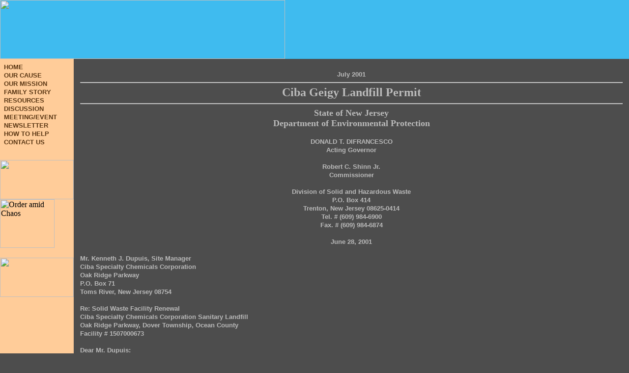

--- FILE ---
content_type: text/html
request_url: http://trteach.org/resources/cblandfill/l1.html
body_size: 3490
content:
<!DOCTYPE HTML PUBLIC "-//W3C//DTD HTML 4.0 Transitional//EN">
<HTML>
<HEAD>

<!-- ########################################## -->
<!-- ##                                      ## -->
<!-- ##    HTML, JavaScript, and Graphics    ## -->
<!-- ##         Copyright � 1999 by          ## -->
<!-- ##        Order amid Chaos, Inc.        ## -->
<!-- ##      http://www.oac-design.com       ## -->
<!-- ##         All Rights Reserved.         ## -->
<!-- ##                                      ## -->
<!-- ########################################## -->

<TITLE>Ciba Geigy Landfill Permit</TITLE>
<META NAME="author" CONTENT="Order amid Chaos, Inc.">
<META NAME="date" CONTENT="January, 1999">
<META NAME="keywords" CONTENT="TEACH,teach,T.E.A.C.H.,toxic,environment,children,health,cancer,sick,poison,childhood,sickness,illness,chemical,dump,dumping,chemicals,toxin,radioactive,radiation,learn,civil,action,movie,Toms River,New Jersey,TR,NJ,Ciba Giegy,radiologicals,Cohansey,aquifer,tentatively,identified,compounds,tics,TICS,TIC,tic,Reich Farm,reich,contaminate,contamination,pollute,pollution,safe,drinking,water,act,legislation,litigation">
<META NAME="description" CONTENT="TOMS RIVER -- A chemical compound that's been found in small amounts in United Water Toms River wells showed some toxicity in tests on laboratory rats, but not enough to indicate a high degree of alarm, according to a report released yesterday by researchers for Union Carbide Corp.">

<SCRIPT>
<!--

var capable = 0;

var browser = navigator.appName.substring(0,8); //get the browser name
var version = parseFloat(navigator.appVersion); //get the browser version

if ((browser == "Netscape") && (version >= 4.0)) capable = 1;
if ((browser == "Microsof") && (version >= 4.0)) capable = 1;

if (capable)
{
  var blank = new Image(); blank.src = "../../images/blank.gif";
  document.writeln("<link rel=\"stylesheet\" type=\"text/css\" href=\"../../default.css\">")
}

//-->
</SCRIPT>

<NOSCRIPT>
	<link rel="stylesheet" type="text/css" href="../../default.css"> 
</NOSCRIPT>

</HEAD>

<BODY BGCOLOR="#4D4D4D" TEXT="#BBBBBB" LINK="#000000" ALINK="#000000" VLINK="#000000" TOPMARGIN="0" LEFTMARGIN="0" MARGINHEIGHT="0" MARGINWIDTH="0">

<TABLE BORDER="0" WIDTH="100%" HEIGHT="120" CELLSPACING="0" CELLPADDING="0">
  <TR HEIGHT="120">
    <TD WIDTH="580" HEIGHT="120" BGCOLOR="#3FBBEF" ALIGN="RIGHT">
      <IMG SRC="../../images/corner.gif" ALT="" HEIGHT="120" WIDTH="580"></TD>
    <TD WIDTH="100%" HEIGHT="120" BGCOLOR="#3FBBEF" BACKGROUND="../../images/topbg.gif" ALIGN="RIGHT">
      <TABLE BORDER="0" WIDTH="100%" HEIGHT="120" ALIGN="RIGHT" CELLPADDING="0" CELLSPACING="0">
	<TR>
	  <TD WIDTH="100%" HEIGHT="120" ALIGN="RIGHT">
	    <IMG SRC="../../images/blank.gif" ALT="" HEIGHT="120" WIDTH="1"></TD>
	</TR>
      </TABLE>
    </TD>
  </TR>
</TABLE>

<TABLE BORDER="0" WIDTH="100%" HEIGHT="100%" BGCOLOR="#4D4D4D" BACKGROUND="../../images/road.gif" CELLSPACING="0" CELLPADDING="0" VALIGN="TOP">
  <TR>
    <TD WIDTH="150" HEIGHT="100%" BACKGROUND="../../images/side2.gif" VALIGN="TOP">
      <TABLE BORDER="0" WIDTH="150" HEIGHT="100%" BGCOLOR="#FFCC99" BACKGROUND="../../images/side2.gif" CELLSPACING="0" CELLPADDING="0" VALIGN="TOP">
        <TR>
	  <TD WIDTH="150" VALIGN="TOP">
	    <TABLE BORDER="0" WIDTH="150" HEIGHT="0" BACKGROUND="../../images/side.gif" CELLPADDING="8" CELLSPACING="0">
              <TR>
                <TD>
	          <font face="Arial, Helvetica" color="#000000" size="-1"><a href="../../index.html" class="menu">HOME</font><BR>
  	          <font face="Arial, Helvetica" color="#000000" size="-1"><a href="../../cause/index.html" class="menu">OUR CAUSE</a></font><BR>
	          <font face="Arial, Helvetica" color="#000000" size="-1"><a href="../../mission/index.html" class="menu">OUR MISSION</a></font><BR>
	          <font face="Arial, Helvetica" color="#000000" size="-1"><a href="../../stories/index.html" class="menu">FAMILY STORY</a></font><BR>
		  <font face="Arial, Helvetica" color="#000000" size="-1"><a href="../../resources/index.html" class="menu">RESOURCES</a></font><BR>
		  <font face="Arial, Helvetica" color="#000000" size="-1"><a href="../../discussion/index.html" class="menu">DISCUSSION</a></font><BR>
	          <font face="Arial, Helvetica" color="#000000" size="-1"><a href="../../events/index.html" class="menu">MEETING/EVENT</a></font><BR>
		  <font face="Arial, Helvetica" color="#000000" size="-1"><a href="../../newsletter/index.html" class="menu">NEWSLETTER</a></font><BR>
		  <font face="Arial, Helvetica" color="#000000" size="-1"><a href="../../help/index.html" class="menu">HOW TO HELP</a></font><BR>
		  <font face="Arial, Helvetica" color="#000000" size="-1"><a href="../../contact/index.html" class="menu">CONTACT US</a></font>
	        </TD>
    	      </TR>
	    </TABLE>
	    <IMG SRC="../../images/side3.gif" HEIGHT="2" WIDTH="150" ALT=""><BR>
 	  </TD>
	</TR>
	<TR>
	  <TD WIDTH="150" HEIGHT="80" VALIGN="TOP" ALIGN="LEFT" BACKGROUND="../../images/side.gif">
	    <BR><IMG SRC="../../images/side2.gif" HEIGHT="80" WIDTH="150" ALT="">
  	  </TD>
	</TR>
	<TR>
	  <TD WIDTH="150" HEIGHT="101" VALIGN="TOP" ALIGN="LEFT" BACKGROUND="../../images/side.gif">
  	    <A HREF="http://www.oac-design.com"><IMG SRC="../../images/oac.gif" HEIGHT="99" WIDTH="111" BORDER="0" ALT="Order amid Chaos"></A>
	    <IMG SRC="../../images/side3.gif" HEIGHT="2" WIDTH="150" ALT="">
  	  </TD>
	</TR>
	<TR>
	<TR>
	  <TD WIDTH="150" HEIGHT="100%" VALIGN="TOP" ALIGN="LEFT" BACKGROUND="../../images/side2.gif">
	    <BR><IMG SRC="../../images/blank.gif" HEIGHT="80" WIDTH="150" ALT="">
  	  </TD>
	</TR>
      </TABLE>
    </TD>

    <TD WIDTH="100%" HEIGHT="100%" BGCOLOR="#4D4D4D" VALIGN="TOP">
      <TABLE WIDTH="100%" HEIGHT="100%" BACKGROUND="../../images/road.gif" BGCOLOR="#4D4D4D" BORDER="0" CELLPADDING="5" CELLSPACING="5" VALIGN="TOP">
	<TR>
	  <TD WIDTH="100%" HEIGHT="100%" VALIGN="TOP" ALIGN="CENTER">
	    <IMG SRC="../../images/blank.gif" HEIGHT="10" WIDTH="450" ALT=""><BR>
		<TABLE BORDER="0" WIDTH="100%">
		  <TR>
		    <TD WIDTH="100%">
		      <CENTER><SPAN class="text">July 2001<BR><HR></CENTER></SPAN>
		<B><CENTER><FONT COLOR="#BBBBBB" SIZE="+2">Ciba Geigy Landfill Permit</FONT></B><BR></CENTER>
		<HR><CENTER>
		<B><FONT COLOR="#BBBBBB" SIZE="+1"> State of New Jersey<BR>Department of Environmental Protection</FONT></B><BR><BR></CENTER>
		<SPAN class="text"><CENTER>DONALD T. DIFRANCESCO<BR>Acting Governor<BR><BR>Robert C. Shinn Jr.<BR>Commissioner<BR><BR>
		Division of Solid and Hazardous Waste<BR>
		P.O. Box 414<BR>
		Trenton, New Jersey 08625-0414<BR>
		Tel. # (609) 984-6900<BR>
		Fax. # (609) 984-6874<BR><BR>
		June 28, 2001<BR><BR></CENTER>
		Mr. Kenneth J. Dupuis, Site Manager<BR>
		Ciba Specialty Chemicals Corporation<BR>
		Oak Ridge Parkway<BR>	
		P.O. Box 71<BR>
		Toms River, New Jersey 08754<BR><BR>
		Re: Solid Waste Facility Renewal<BR>
		Ciba Specialty Chemicals Corporation Sanitary Landfill<BR>
		Oak Ridge Parkway, Dover Township, Ocean County<BR>
		Facility # 1507000673 <BR><BR>
		Dear Mr. Dupuis:<BR><BR>
		Enclosed please find a renewed solid waste facility permit for the continued construction and operation of CELL 3 of the above-referenced facility. A report on the notice of public comment period on the draft version of the permit is also enclosed.<BR><BR>
		Should you wish to contest any of the conditions of the enclosed permit, you must file a request for an adjudicatory hearing within twenty (20) days of the date you receive this decision notice in accordance with the procedures found in 7:26-2.4(g)22.  
		A copy of the request should also be mailed to the Bureau of Landfill and Recycling Management. This Approval is non-transferable.<BR><BR>
		Sincerely,<BR><BR>
		Thomas Sherman<BR>
		Assistant Director<BR>
		Office of Permitting & Technical Programs<BR><BR>
		Enclosure<BR>
		Files: N:\data\shw\landfillword\ciba trans.prt<BR>
 		N:\data\shw\landfillword\cibaspecialtycell1.prt<BR>
 		C: Rai Belonzi, Chief, BSWCE<BR><BR>
		<HR>
		<CENTER>
		<B><FONT COLOR="#BBBBBB" SIZE="+1"> State of New Jersey<BR>Department of Environmental Protection</FONT></B><BR><BR></CENTER>
		<SPAN class="text"><CENTER>DONALD T. DIFRANCESCO<BR>Acting Governor<BR><BR>Robert C. Shinn Jr.<BR>Commissioner<BR><BR>
		Division of Solid and Hazardous Waste<BR>
		P.O. Box 414<BR>
		Trenton, New Jersey 08625-0414<BR>
		Tel. # (609) 984-6900<BR>
		Fax. # (609) 984-6874<BR><BR>
		June 28, 2001<BR><BR>
		<B><U>Solid Waste Facility Permit</B></U><BR><BR></CENTER>
		Under the provisions of N.J.S.A. 13:lE-1 et seq. known as the Solid Waste Management Act, this permit is hereby issued to:<BR><BR>
		<CENTER>Ciba Specialty Chemicals Corporation</CENTER><BR><BR>
		Facility Type:   Class II Sanitary Landfill<BR><BR>
		Lot No.:    6 (Cell 3 only)<BR><BR>
		Block No.:   411<BR><BR>
		Municipality: Dover Township<BR><BR>
		County: Ocean<BR><BR>
		Facility Registration No.:   1507000673<BR><BR>
		This permit is subject to compliance with all conditions specified herein and all regulations promulgated by the Department of Environmental Protection.<BR><BR>
		This permit shall not prejudice any claim the State may have to riparian land, nor does it allow the permittee to fill or alter or allow to be filled or altered in any way, 
		lands that are deemed to be riparian, wetlands, stream encroachment areas or flood plains, or that arc within the Coastal Area Facility Review Act (CAFRA) zone or are subject 
		to the Pinelands Protection Act of 1979, nor shall it allow the discharge of pollutants to waters of this State without prior acquisition of the necessary grants, permits, or approvals from the Department of Environmental Protection.<BR><BR>
		June 28, 2001<BR>
		Date of Issuance <BR><BR>
 		June 28, 2006<BR> 
		Expiration Date <BR><BR>
		<CENTER>Thomas Sherman<BR>
		Assistant Director<BR>
		Office of Permitting & Technical Programs<BR><BR>

			<BR><BR>

			</SPAN>
		    </TD>
		  </TR>
	 	  <TR>
		    <TD WIDTH="100%" HEIGHT="100%" VALIGN="BOTTOM">
		      <SPAN class="text">
                        <CENTER><FONT COLOR="#BBBBBB" SIZE="-1">
			  <A HREF="l1.html" class="lynk"><IMG SRC="../../images/back.gif" BORDER="0" ALT="BACK"><NOBR>BACK</A><NOBR>
			  <FONT COLOR="#009900">|</FONT><NOBR><FONT COLOR="#000000">|</FONT><NOBR>
			  <A HREF="index.html" class="lynk">CONTENTS</A><NOBR>
			  <FONT COLOR="#009900">|</FONT><FONT COLOR="#000000">|</FONT><NOBR>
			  <A HREF="t1.html" class="lynk">NEXT<NOBR><IMG SRC="../../images/next.gif" BORDER="0" ALT="NEXT"></A>
			</FONT></CENTER>	
		      </SPAN>
		    </TD>
		  </TR>
		</TABLE>
	  </TD>
        </TR>
      </TABLE>
    </TD>

  </TR>
</TABLE>

</BODY>

</HTML>

--- FILE ---
content_type: text/css
request_url: http://trteach.org/default.css
body_size: 814
content:
A:link {text-decoration: none;}
A:visited {text-decoration: none;}
A:active {text-decoration: none;}

.text
	{
          font: bold 10pt/8pt Arial, Helvetica;
	  line-height: 13pt;
	  text-decoration: none;
	  color: #BBBBBB;
	}


.menu
	{
          font: bold 10pt/8pt Arial, Helvetica;
	  line-height: 13pt;
	  text-decoration: none;
	  color: #5B3714;
	}

.lynk
	{
          font: bold 10pt/8pt Arial, Helvetica;
	  line-height: 13pt;
	  text-decoration: none;
	  color: #BBBBBB;
	}

.menu:hover 
	{
          font: bold 10pt/8pt Arial, Helvetica;
	  line-height: 13pt;
	  color: #8C6636;
  	  text-decoration: underlined;
	}
.lynk:hover 
	{
          font: bold 10pt/8pt Arial, Helvetica;
	  line-height: 13pt;
	  color: #FFFFFF;
  	  text-decoration: underlined;
	}
